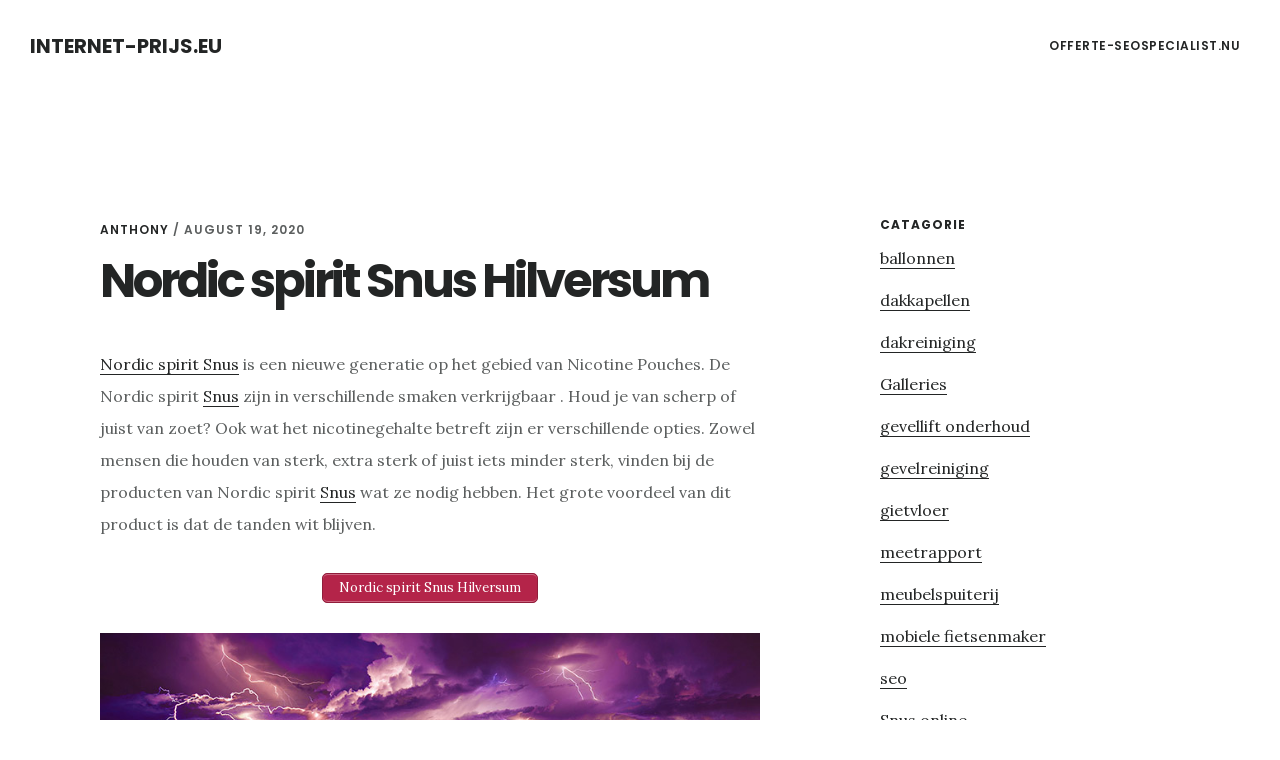

--- FILE ---
content_type: text/html; charset=UTF-8
request_url: https://www.internet-prijs.eu/nordic-spirit-snus-hilversum/
body_size: 5428
content:
<!DOCTYPE html>
<html lang="en-US">
<head >
<meta charset="UTF-8" />
<meta name="viewport" content="width=device-width, initial-scale=1" />
<title>Nordic spirit Snus Hilversum</title>

<!-- All in One SEO Pack 2.6 by Michael Torbert of Semper Fi Web Designob_start_detected [-1,-1] -->
<meta name="description"  content="Nordic spirit Snus is een nieuwe generatie op het gebied van Nicotine Pouches. De Nordic spirit Snus zijn in verschillende smaken verkrijgbaar . Houd je van scherp of juist van zoet? Ook wat het nicotinegehalte betreft zijn er verschillende opties. Zowel mensen die houden van sterk, extra sterk of juist iets minder" />

<link rel="canonical" href="https://www.internet-prijs.eu/nordic-spirit-snus-hilversum/" />
<!-- /all in one seo pack -->
<link rel='dns-prefetch' href='//fonts.googleapis.com' />
<link rel='dns-prefetch' href='//code.ionicframework.com' />
<link rel='dns-prefetch' href='//s.w.org' />
<link rel="alternate" type="application/rss+xml" title="Internet-prijs.eu &raquo; Feed" href="https://www.internet-prijs.eu/feed/" />
<link rel="alternate" type="application/rss+xml" title="Internet-prijs.eu &raquo; Comments Feed" href="https://www.internet-prijs.eu/comments/feed/" />
		<script type="text/javascript">
			window._wpemojiSettings = {"baseUrl":"https:\/\/s.w.org\/images\/core\/emoji\/11\/72x72\/","ext":".png","svgUrl":"https:\/\/s.w.org\/images\/core\/emoji\/11\/svg\/","svgExt":".svg","source":{"concatemoji":"https:\/\/www.internet-prijs.eu\/wp-includes\/js\/wp-emoji-release.min.js?ver=4.9.26"}};
			!function(e,a,t){var n,r,o,i=a.createElement("canvas"),p=i.getContext&&i.getContext("2d");function s(e,t){var a=String.fromCharCode;p.clearRect(0,0,i.width,i.height),p.fillText(a.apply(this,e),0,0);e=i.toDataURL();return p.clearRect(0,0,i.width,i.height),p.fillText(a.apply(this,t),0,0),e===i.toDataURL()}function c(e){var t=a.createElement("script");t.src=e,t.defer=t.type="text/javascript",a.getElementsByTagName("head")[0].appendChild(t)}for(o=Array("flag","emoji"),t.supports={everything:!0,everythingExceptFlag:!0},r=0;r<o.length;r++)t.supports[o[r]]=function(e){if(!p||!p.fillText)return!1;switch(p.textBaseline="top",p.font="600 32px Arial",e){case"flag":return s([55356,56826,55356,56819],[55356,56826,8203,55356,56819])?!1:!s([55356,57332,56128,56423,56128,56418,56128,56421,56128,56430,56128,56423,56128,56447],[55356,57332,8203,56128,56423,8203,56128,56418,8203,56128,56421,8203,56128,56430,8203,56128,56423,8203,56128,56447]);case"emoji":return!s([55358,56760,9792,65039],[55358,56760,8203,9792,65039])}return!1}(o[r]),t.supports.everything=t.supports.everything&&t.supports[o[r]],"flag"!==o[r]&&(t.supports.everythingExceptFlag=t.supports.everythingExceptFlag&&t.supports[o[r]]);t.supports.everythingExceptFlag=t.supports.everythingExceptFlag&&!t.supports.flag,t.DOMReady=!1,t.readyCallback=function(){t.DOMReady=!0},t.supports.everything||(n=function(){t.readyCallback()},a.addEventListener?(a.addEventListener("DOMContentLoaded",n,!1),e.addEventListener("load",n,!1)):(e.attachEvent("onload",n),a.attachEvent("onreadystatechange",function(){"complete"===a.readyState&&t.readyCallback()})),(n=t.source||{}).concatemoji?c(n.concatemoji):n.wpemoji&&n.twemoji&&(c(n.twemoji),c(n.wpemoji)))}(window,document,window._wpemojiSettings);
		</script>
		<style type="text/css">
img.wp-smiley,
img.emoji {
	display: inline !important;
	border: none !important;
	box-shadow: none !important;
	height: 1em !important;
	width: 1em !important;
	margin: 0 .07em !important;
	vertical-align: -0.1em !important;
	background: none !important;
	padding: 0 !important;
}
</style>
<link rel='stylesheet' id='delinkspecialist-nl-css'  href='https://www.internet-prijs.eu/wp-content/themes/digital-pro/style.css?ver=1.1.3' type='text/css' media='all' />
<link rel='stylesheet' id='google-fonts-css'  href='//fonts.googleapis.com/css?family=Lora%3A400%2C400italic%2C700%2C700italic%7CPoppins%3A400%2C500%2C600%2C700&#038;ver=1.1.3' type='text/css' media='all' />
<link rel='stylesheet' id='ionicons-css'  href='//code.ionicframework.com/ionicons/2.0.1/css/ionicons.min.css?ver=1.1.3' type='text/css' media='all' />
<script>if (document.location.protocol != "https:") {document.location = document.URL.replace(/^http:/i, "https:");}</script><script type='text/javascript' src='https://www.internet-prijs.eu/wp-includes/js/jquery/jquery.js?ver=1.12.4'></script>
<script type='text/javascript' src='https://www.internet-prijs.eu/wp-includes/js/jquery/jquery-migrate.min.js?ver=1.4.1'></script>
<!--[if lt IE 9]>
<script type='text/javascript' src='https://www.internet-prijs.eu/wp-content/themes/genesis/lib/js/html5shiv.min.js?ver=3.7.3'></script>
<![endif]-->
<link rel='https://api.w.org/' href='https://www.internet-prijs.eu/wp-json/' />
<link rel="EditURI" type="application/rsd+xml" title="RSD" href="https://www.internet-prijs.eu/xmlrpc.php?rsd" />
<link rel="wlwmanifest" type="application/wlwmanifest+xml" href="https://www.internet-prijs.eu/wp-includes/wlwmanifest.xml" /> 
<link rel='prev' title='Kunstenaars Noord brabant' href='https://www.internet-prijs.eu/kunstenaars-noord-brabant/' />
<meta name="generator" content="WordPress 4.9.26" />
<link rel='shortlink' href='https://www.internet-prijs.eu/?p=32411' />
<link rel="alternate" type="application/json+oembed" href="https://www.internet-prijs.eu/wp-json/oembed/1.0/embed?url=https%3A%2F%2Fwww.internet-prijs.eu%2Fnordic-spirit-snus-hilversum%2F" />
<link rel="alternate" type="text/xml+oembed" href="https://www.internet-prijs.eu/wp-json/oembed/1.0/embed?url=https%3A%2F%2Fwww.internet-prijs.eu%2Fnordic-spirit-snus-hilversum%2F&#038;format=xml" />
<link rel="icon" href="https://www.internet-prijs.eu/wp-content/themes/digital-pro/images/favicon.ico" />
<link rel="pingback" href="https://www.internet-prijs.eu/xmlrpc.php" />
</head>
<body data-rsssl=1 class="post-template-default single single-post postid-32411 single-format-standard header-full-width content-sidebar" itemscope itemtype="https://schema.org/WebPage"><div class="site-container"><ul class="genesis-skip-link"><li><a href="#genesis-content" class="screen-reader-shortcut"> Skip to content</a></li><li><a href="#genesis-sidebar-primary" class="screen-reader-shortcut"> Skip to primary sidebar</a></li></ul><header class="site-header" itemscope itemtype="https://schema.org/WPHeader"><div class="wrap"><div class="title-area"><p class="site-title" itemprop="headline"><a href="https://www.internet-prijs.eu/">Internet-prijs.eu</a></p></div><nav class="nav-primary" aria-label="Main" itemscope itemtype="https://schema.org/SiteNavigationElement" id="genesis-nav-primary"><div class="wrap"><ul id="menu-header" class="menu genesis-nav-menu menu-primary js-superfish"><li id="menu-item-20702" class="menu-item menu-item-type-custom menu-item-object-custom menu-item-20702"><a href="https://www.offerte-seospecialist.nu" itemprop="url"><span itemprop="name">offerte-seospecialist.nu</span></a></li>
</ul></div></nav></div></header><div class="site-inner"><div class="content-sidebar-wrap"><main class="content" id="genesis-content"><article class="post-32411 post type-post status-publish format-standard category-zweedse-snus entry" itemscope itemtype="https://schema.org/CreativeWork"><header class="entry-header"><p class="entry-meta"><span class="entry-author" itemprop="author" itemscope itemtype="https://schema.org/Person"><a href="https://www.internet-prijs.eu/author/anthony/" class="entry-author-link" itemprop="url" rel="author"><span class="entry-author-name" itemprop="name">Anthony</span></a></span> / <time class="entry-time" itemprop="datePublished" datetime="2020-08-19T17:31:40+00:00">August 19, 2020</time> </p><h1 class="entry-title" itemprop="headline">Nordic spirit Snus Hilversum</h1>
</header><div class="entry-content" itemprop="text"><p><a href="https://snusspecialist.nl/nordic-spirit-snus/">Nordic spirit Snus</a> is een nieuwe generatie op het gebied van Nicotine Pouches. De Nordic spirit <a href="https://snusspecialist.nl/">Snus</a> zijn in verschillende smaken verkrijgbaar . Houd je van scherp of juist van zoet? Ook wat het nicotinegehalte betreft zijn er verschillende opties. Zowel mensen die houden van sterk, extra sterk of juist iets minder sterk, vinden bij de producten van Nordic spirit <a href="https://snusspecialist.nl/">Snus</a> wat ze nodig hebben. Het grote voordeel van dit product is dat de tanden wit blijven.</p>
<p style="text-align: center;"><a href="https://snusspecialist.nl/nordic-spirit-snus/" class="su-button su-button-style-default" style="color:#FFFFFF;background-color:#b42449;border-color:#901d3b;border-radius:5px;-moz-border-radius:5px;-webkit-border-radius:5px" target="_self" title="Nordic spirit Snus Hilversum"><span style="color:#FFFFFF;padding:0px 16px;font-size:13px;line-height:26px;border-color:#cb6680;border-radius:5px;-moz-border-radius:5px;-webkit-border-radius:5px;text-shadow:none;-moz-text-shadow:none;-webkit-text-shadow:none"> Nordic spirit Snus Hilversum</span></a>
<p><a href="https://snusspecialist.nl/nordic-spirit-snus/"><img class="alignnone size-medium" src="https://tumb.nl/img/snusspecialist.jpg" title="Nordic spirit Snus Hilversum" alt="Nordic spirit Snus Hilversum" width="800" height="309" /></a></p>
<p style="text-align: center;"><a href="https://snusspecialist.nl/nordic-spirit-snus/" class="su-button su-button-style-default" style="color:#FFFFFF;background-color:#b42449;border-color:#901d3b;border-radius:5px;-moz-border-radius:5px;-webkit-border-radius:5px" target="_self" title="Nordic spirit Snus Hilversum"><span style="color:#FFFFFF;padding:0px 16px;font-size:13px;line-height:26px;border-color:#cb6680;border-radius:5px;-moz-border-radius:5px;-webkit-border-radius:5px;text-shadow:none;-moz-text-shadow:none;-webkit-text-shadow:none"> Nordic spirit Snus Hilversum</span></a>
<div class="elementor-element elementor-element-c2b42d0 elementor-widget elementor-widget-heading" data-id="c2b42d0" data-element_type="widget" data-widget_type="heading.default">
<div class="elementor-widget-container">
<h2 class="elementor-heading-title elementor-size-default">Snus Kopen Hilversum</h2>
</div>
</div>
<div class="elementor-element elementor-element-f92cf03 elementor-widget elementor-widget-text-editor" data-id="f92cf03" data-element_type="widget" data-widget_type="text-editor.default">
<div class="elementor-widget-container">
<div class="elementor-text-editor elementor-clearfix">
<p>Snus nicotinezakjes bevatten geen tabak. <a href="https://snusspecialist.nl" target="_blank" rel="noopener noreferrer">Snus kopen</a> is een ideale optie als je niet meer wilt roken, maar wel regelmatig nicotine binnen wilt krijgen. Er zijn diverse zakjes verkrijgbaar. Er is keus uit verschillende smaken. Ook verschilt het nicotinegehalte per zakje. Een groot voordeel van snus is dat het nicotinegehalte in het bloed snel stijgt.  Je kunt de zweedse snus verkrijgen onder verschillende merknamen. Het is een veelzijdig product dat je laat genieten van nicotine zonder dat de omgeving er iets van merkt. <a href="https://snusspecialist.nl" target="_blank" rel="noopener noreferrer">Snus kopen</a> kan snel een eenvoudig via online shops. Snus bestellen is mogelijk vanaf een leeftijd van 18 jaar.</p>
<p style="text-align: center;"><a href="https://snusspecialist.nl/" class="su-button su-button-style-default" style="color:#FFFFFF;background-color:#b42449;border-color:#901d3b;border-radius:5px;-moz-border-radius:5px;-webkit-border-radius:5px" target="_self" title="Snus Kopen Hilversum"><span style="color:#FFFFFF;padding:0px 16px;font-size:13px;line-height:26px;border-color:#cb6680;border-radius:5px;-moz-border-radius:5px;-webkit-border-radius:5px;text-shadow:none;-moz-text-shadow:none;-webkit-text-shadow:none"> Snus Kopen Hilversum</span></a>
<p>In andere Europese landen geniet men al jaren van <a href="https://snusspecialist.nl">snus</a>. Wat is snus? Dat is tabaksvrij genieten van nicotine en dit is nu ook in Hilversum mogelijk! Snus is algemeen geaccepteerd, bezorgt niemand overlast en kan overal. Er zijn verschillende merken snus verkrijgbaar en snus kopen is mogelijk in diverse smaken en sterktes. <a href="https://snussers.nl">Snus kopen</a> kan niet overal. Zo zal het bijvoorbeeld nog niet echt makkelijk verkrijgbaar zijn bij een supermarkt. Desalniettemin, goedkope snus bestellen kan wel heel eenvoudig via websites. Snus bestellen kan vanaf 18 jaar. Dus als je van je rookgewoonte af wilt komen zonder dat je nicotine in de ban wilt doen, dan is snus kopen voor jou de ideale oplossing. Je valt met snus niemand lastig met geur of rook en je kunt toch genieten van nicotine.</p>
</div>
</div>
</div>
<!--<rdf:RDF xmlns:rdf="http://www.w3.org/1999/02/22-rdf-syntax-ns#"
			xmlns:dc="http://purl.org/dc/elements/1.1/"
			xmlns:trackback="http://madskills.com/public/xml/rss/module/trackback/">
		<rdf:Description rdf:about="https://www.internet-prijs.eu/nordic-spirit-snus-hilversum/"
    dc:identifier="https://www.internet-prijs.eu/nordic-spirit-snus-hilversum/"
    dc:title="Nordic spirit Snus Hilversum"
    trackback:ping="https://www.internet-prijs.eu/nordic-spirit-snus-hilversum/trackback/" />
</rdf:RDF>-->
</div><footer class="entry-footer"><p class="entry-meta"><span class="entry-categories">Filed Under: <a href="https://www.internet-prijs.eu/zweedse-snus/" rel="category tag">Zweedse snus</a></span> </p></footer></article></main><aside class="sidebar sidebar-primary widget-area" role="complementary" aria-label="Primary Sidebar" itemscope itemtype="https://schema.org/WPSideBar" id="genesis-sidebar-primary"><h2 class="genesis-sidebar-title screen-reader-text">Primary Sidebar</h2><section id="categories-3" class="widget widget_categories"><div class="widget-wrap"><h3 class="widgettitle widget-title">Catagorie</h3>
		<ul>
	<li class="cat-item cat-item-56"><a href="https://www.internet-prijs.eu/ballonnen/" >ballonnen</a>
</li>
	<li class="cat-item cat-item-25"><a href="https://www.internet-prijs.eu/dakkapellen/" >dakkapellen</a>
</li>
	<li class="cat-item cat-item-84"><a href="https://www.internet-prijs.eu/dakreiniging/" >dakreiniging</a>
</li>
	<li class="cat-item cat-item-100"><a href="https://www.internet-prijs.eu/galleries/" >Galleries</a>
</li>
	<li class="cat-item cat-item-90"><a href="https://www.internet-prijs.eu/gevellift-onderhoud/" >gevellift onderhoud</a>
</li>
	<li class="cat-item cat-item-59"><a href="https://www.internet-prijs.eu/gevelreiniging/" >gevelreiniging</a>
</li>
	<li class="cat-item cat-item-60"><a href="https://www.internet-prijs.eu/gietvloer/" >gietvloer</a>
</li>
	<li class="cat-item cat-item-61"><a href="https://www.internet-prijs.eu/meetrapport/" >meetrapport</a>
</li>
	<li class="cat-item cat-item-42"><a href="https://www.internet-prijs.eu/meubelspuiterij/" >meubelspuiterij</a>
</li>
	<li class="cat-item cat-item-73"><a href="https://www.internet-prijs.eu/mobiele-fietsenmaker/" >mobiele fietsenmaker</a>
</li>
	<li class="cat-item cat-item-82"><a href="https://www.internet-prijs.eu/seo/" >seo</a>
</li>
	<li class="cat-item cat-item-444"><a href="https://www.internet-prijs.eu/snus-online/" >Snus online</a>
</li>
	<li class="cat-item cat-item-83"><a href="https://www.internet-prijs.eu/stucadoors/" >stucadoors</a>
</li>
	<li class="cat-item cat-item-33"><a href="https://www.internet-prijs.eu/taxatie/" >taxatie</a>
</li>
	<li class="cat-item cat-item-37"><a href="https://www.internet-prijs.eu/tuin/" >tuin</a>
</li>
	<li class="cat-item cat-item-62"><a href="https://www.internet-prijs.eu/zweedse-snus/" >Zweedse snus</a>
</li>
		</ul>
</div></section>
<section id="search-2" class="widget widget_search"><div class="widget-wrap"><form class="search-form" itemprop="potentialAction" itemscope itemtype="https://schema.org/SearchAction" method="get" action="https://www.internet-prijs.eu/" role="search"><meta itemprop="target" content="https://www.internet-prijs.eu/?s={s}"/><label class="search-form-label screen-reader-text" for="searchform-696a68aa3477b2.53603580">Search this website</label><input itemprop="query-input" type="search" name="s" id="searchform-696a68aa3477b2.53603580" placeholder="Search this website &#x2026;" /><input type="submit" value="Search" /></form></div></section>
<section id="listcategorypostswidget-2" class="widget widget_listcategorypostswidget"><div class="widget-wrap"><h3 class="widgettitle widget-title">post</h3>
<ul class="lcp_catlist" id="lcp_instance_listcategorypostswidget-2"><li ><a href="https://www.internet-prijs.eu/grant-snus-noordwijk/" title="Grant Snus Noordwijk">Grant Snus Noordwijk</a>  </li><li ><a href="https://www.internet-prijs.eu/grant-snus-sliedrecht/" title="Grant Snus Sliedrecht">Grant Snus Sliedrecht</a>  </li><li ><a href="https://www.internet-prijs.eu/grant-snus-oostburg/" title="Grant Snus Oostburg">Grant Snus Oostburg</a>  </li><li ><a href="https://www.internet-prijs.eu/grant-snus-dongen/" title="Grant Snus Dongen">Grant Snus Dongen</a>  </li><li ><a href="https://www.internet-prijs.eu/grant-snus-oisterwijk/" title="Grant Snus Oisterwijk">Grant Snus Oisterwijk</a>  </li><li ><a href="https://www.internet-prijs.eu/grant-snus-uden/" title="Grant Snus Uden">Grant Snus Uden</a>  </li><li ><a href="https://www.internet-prijs.eu/grant-snus-horst/" title="Grant Snus Horst">Grant Snus Horst</a>  </li><li ><a href="https://www.internet-prijs.eu/grant-snus-zeeland/" title="Grant Snus Zeeland">Grant Snus Zeeland</a>  </li><li ><a href="https://www.internet-prijs.eu/lyft-snus-lemmer/" title="Lyft Snus Lemmer">Lyft Snus Lemmer</a>  </li><li ><a href="https://www.internet-prijs.eu/lyft-snus-delfzijl/" title="Lyft Snus Delfzijl">Lyft Snus Delfzijl</a>  </li></ul><a href="https://www.internet-prijs.eu/zweedse-snus/" > </a></div></section>
</aside></div></div></div><footer class="site-footer" itemscope="" itemtype="">
  <div class="wrap">
<a href="https://www.slyone.nl/" title="Seo Specialist">Seo 
 Specialist </a> - <a href="/partners/">Partners</a></div></footer><link rel='stylesheet' id='su-shortcodes-css'  href='https://www.internet-prijs.eu/wp-content/plugins/shortcodes-ultimate/includes/css/shortcodes.css?ver=5.6.0' type='text/css' media='all' />
<script type='text/javascript' src='https://www.internet-prijs.eu/wp-includes/js/hoverIntent.min.js?ver=1.8.1'></script>
<script type='text/javascript' src='https://www.internet-prijs.eu/wp-content/themes/genesis/lib/js/menu/superfish.min.js?ver=1.7.5'></script>
<script type='text/javascript' src='https://www.internet-prijs.eu/wp-content/themes/genesis/lib/js/menu/superfish.args.min.js?ver=2.6.1'></script>
<script type='text/javascript' src='https://www.internet-prijs.eu/wp-content/themes/genesis/lib/js/skip-links.min.js?ver=2.6.1'></script>
<script type='text/javascript' src='https://www.internet-prijs.eu/wp-content/themes/digital-pro/js/global.js?ver=1.1.3'></script>
<script type='text/javascript'>
/* <![CDATA[ */
var genesis_responsive_menu = {"mainMenu":"Menu","menuIconClass":"ionicons-before ion-ios-drag","subMenu":"Submenu","subMenuIconClass":"ionicons-before ion-ios-arrow-down","menuClasses":{"others":[".nav-primary"]}};
/* ]]> */
</script>
<script type='text/javascript' src='https://www.internet-prijs.eu/wp-content/themes/digital-pro/js/responsive-menus.min.js?ver=1.1.3'></script>
<script type='text/javascript' src='https://www.internet-prijs.eu/wp-includes/js/wp-embed.min.js?ver=4.9.26'></script>
</body></html>
